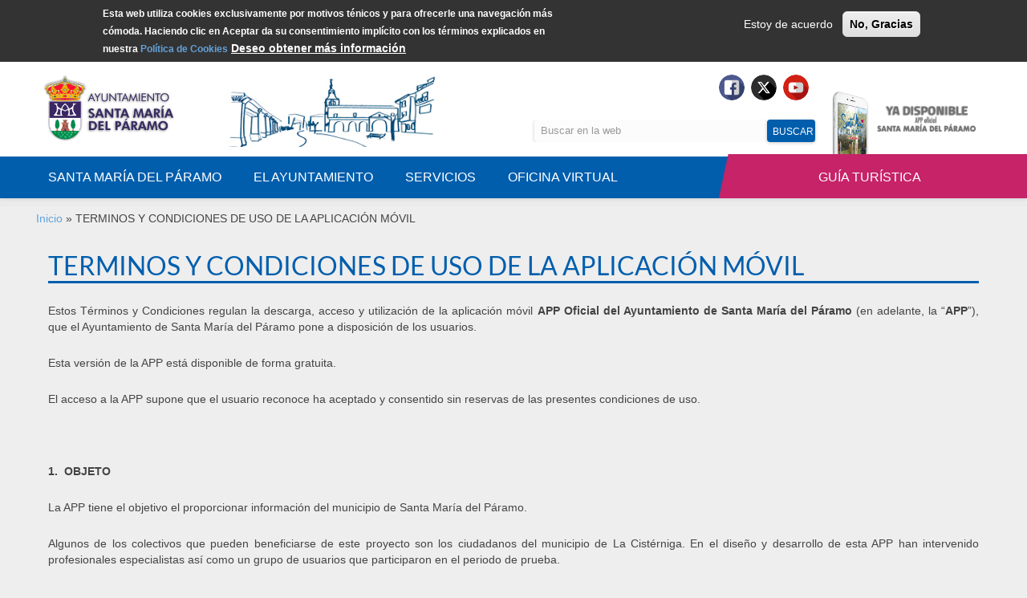

--- FILE ---
content_type: text/html; charset=utf-8
request_url: https://www.santamariadelparamo.es/es/terminos-y-condiciones-de-uso-de-la-aplicacion-movil
body_size: 16716
content:
<!DOCTYPE html>
<html lang="es" dir="ltr"
  xmlns:content="http://purl.org/rss/1.0/modules/content/"
  xmlns:dc="http://purl.org/dc/terms/"
  xmlns:foaf="http://xmlns.com/foaf/0.1/"
  xmlns:og="http://ogp.me/ns#"
  xmlns:rdfs="http://www.w3.org/2000/01/rdf-schema#"
  xmlns:sioc="http://rdfs.org/sioc/ns#"
  xmlns:sioct="http://rdfs.org/sioc/types#"
  xmlns:skos="http://www.w3.org/2004/02/skos/core#"
  xmlns:xsd="http://www.w3.org/2001/XMLSchema#">
<head profile="http://www.w3.org/1999/xhtml/vocab">
  <meta http-equiv="Content-Type" content="text/html; charset=utf-8" />
<meta name="MobileOptimized" content="width" />
<meta name="HandheldFriendly" content="true" />
<meta name="viewport" content="width=device-width, initial-scale=1" />
<link rel="shortcut icon" href="https://www.santamariadelparamo.es/sites/default/files/favicon_0.png" type="image/png" />
  <title>TERMINOS Y CONDICIONES DE USO DE LA APLICACIÓN MÓVIL | Santa María del Páramo</title>
  <style type="text/css" media="all">
@import url("https://www.santamariadelparamo.es/modules/system/system.base.css?t081uy");
@import url("https://www.santamariadelparamo.es/modules/system/system.menus.css?t081uy");
@import url("https://www.santamariadelparamo.es/modules/system/system.messages.css?t081uy");
@import url("https://www.santamariadelparamo.es/modules/system/system.theme.css?t081uy");
</style>
<style type="text/css" media="all">
@import url("https://www.santamariadelparamo.es/sites/all/modules/jquery_update/replace/ui/themes/base/minified/jquery.ui.core.min.css?t081uy");
@import url("https://www.santamariadelparamo.es/sites/all/modules/jquery_update/replace/ui/themes/base/minified/jquery.ui.theme.min.css?t081uy");
@import url("https://www.santamariadelparamo.es/sites/all/modules/jquery_update/replace/ui/themes/base/minified/jquery.ui.accordion.min.css?t081uy");
@import url("https://www.santamariadelparamo.es/sites/all/modules/jquery_update/replace/ui/themes/base/minified/jquery.ui.button.min.css?t081uy");
@import url("https://www.santamariadelparamo.es/sites/all/modules/jquery_update/replace/ui/themes/base/minified/jquery.ui.resizable.min.css?t081uy");
@import url("https://www.santamariadelparamo.es/sites/all/modules/jquery_update/replace/ui/themes/base/minified/jquery.ui.dialog.min.css?t081uy");
@import url("https://www.santamariadelparamo.es/sites/all/modules/jquery_update/replace/ui/themes/base/minified/jquery.ui.tabs.min.css?t081uy");
</style>
<style type="text/css" media="all">
@import url("https://www.santamariadelparamo.es/sites/all/modules/simplenews/simplenews.css?t081uy");
@import url("https://www.santamariadelparamo.es/sites/all/modules/calendar/css/calendar_multiday.css?t081uy");
@import url("https://www.santamariadelparamo.es/modules/comment/comment.css?t081uy");
@import url("https://www.santamariadelparamo.es/sites/all/modules/date/date_repeat_field/date_repeat_field.css?t081uy");
@import url("https://www.santamariadelparamo.es/modules/field/theme/field.css?t081uy");
@import url("https://www.santamariadelparamo.es/modules/node/node.css?t081uy");
@import url("https://www.santamariadelparamo.es/modules/poll/poll.css?t081uy");
@import url("https://www.santamariadelparamo.es/modules/search/search.css?t081uy");
@import url("https://www.santamariadelparamo.es/sites/all/modules/ubercart/uc_order/uc_order.css?t081uy");
@import url("https://www.santamariadelparamo.es/sites/all/modules/ubercart/uc_product/uc_product.css?t081uy");
@import url("https://www.santamariadelparamo.es/sites/all/modules/ubercart/uc_store/uc_store.css?t081uy");
@import url("https://www.santamariadelparamo.es/modules/user/user.css?t081uy");
@import url("https://www.santamariadelparamo.es/sites/all/modules/youtube/css/youtube.css?t081uy");
@import url("https://www.santamariadelparamo.es/sites/all/modules/views/css/views.css?t081uy");
@import url("https://www.santamariadelparamo.es/sites/all/modules/ckeditor/css/ckeditor.css?t081uy");
</style>
<style type="text/css" media="all">
@import url("https://www.santamariadelparamo.es/sites/all/modules/colorbox/styles/default/colorbox_style.css?t081uy");
@import url("https://www.santamariadelparamo.es/sites/all/modules/ctools/css/ctools.css?t081uy");
@import url("https://www.santamariadelparamo.es/sites/all/modules/lightbox2/css/lightbox.css?t081uy");
@import url("https://www.santamariadelparamo.es/sites/all/modules/jquery_ui_filter/dialog/jquery_ui_filter_dialog.css?t081uy");
@import url("https://www.santamariadelparamo.es/sites/all/modules/eu_cookie_compliance/css/eu_cookie_compliance.css?t081uy");
</style>
<style type="text/css" media="all">
<!--/*--><![CDATA[/*><!--*/
.page-node-2182 #parallax-content,.page-node-2186 #parallax-content{background-image:url(https://www.santamariadelparamo.es/sites/default/files/parallax_admin/turismo-home.jpg) !important;background-size:cover;}#parallax-content{background-image:url(https://www.santamariadelparamo.es/sites/default/files/parallax_admin/turismo.png) !important;background-size:cover;}

/*]]>*/-->
</style>
<style type="text/css" media="all">
@import url("https://www.santamariadelparamo.es/sites/default/files/honeypot/honeypot.css?t081uy");
@import url("https://www.santamariadelparamo.es/sites/all/libraries/fontawesome/css/font-awesome.css?t081uy");
</style>
<link type="text/css" rel="stylesheet" href="//maxcdn.bootstrapcdn.com/bootstrap/3.2.0/css/bootstrap.min.css" media="all" />
<style type="text/css" media="all">
@import url("https://www.santamariadelparamo.es/sites/all/libraries/superfish/css/superfish.css?t081uy");
@import url("https://www.santamariadelparamo.es/sites/all/libraries/superfish/css/superfish-smallscreen.css?t081uy");
@import url("https://www.santamariadelparamo.es/sites/all/libraries/superfish/style/simple/simple.css?t081uy");
@import url("https://www.santamariadelparamo.es/sites/default/files/ctools/css/a0cf31bd2b9574d6e6d590e1546b4932.css?t081uy");
</style>
<style type="text/css" media="all">
@import url("https://www.santamariadelparamo.es/sites/all/themes/bootstrap_business/css/style.css?t081uy");
@import url("https://www.santamariadelparamo.es/sites/default/files/color/bootstrap_business-de56ecfa/colors.css?t081uy");
@import url("https://www.santamariadelparamo.es/sites/all/themes/bootstrap_business/css/local.css?t081uy");
</style>

<!--[if (lt IE 9)]>
<link type="text/css" rel="stylesheet" href="https://www.santamariadelparamo.es/sites/all/themes/bootstrap_business/css/ie8.css?t081uy" media="all" />
<![endif]-->

    
  <!-- HTML5 element support for IE6-8 -->
  <!--[if lt IE 9]>
    <script src="//html5shiv.googlecode.com/svn/trunk/html5.js"></script>
  <![endif]-->
  <script type="text/javascript" src="https://www.santamariadelparamo.es/sites/all/modules/jquery_update/replace/jquery/1.12/jquery.min.js?v=1.12.4"></script>
<script type="text/javascript" src="https://www.santamariadelparamo.es/misc/jquery-extend-3.4.0.js?v=1.12.4"></script>
<script type="text/javascript" src="https://www.santamariadelparamo.es/misc/jquery-html-prefilter-3.5.0-backport.js?v=1.12.4"></script>
<script type="text/javascript" src="https://www.santamariadelparamo.es/misc/jquery.once.js?v=1.2"></script>
<script type="text/javascript" src="https://www.santamariadelparamo.es/misc/drupal.js?t081uy"></script>
<script type="text/javascript" src="https://www.santamariadelparamo.es/sites/all/modules/jquery_update/js/jquery_browser.js?v=0.0.1"></script>
<script type="text/javascript" src="https://www.santamariadelparamo.es/sites/all/modules/jquery_update/replace/ui/ui/minified/jquery.ui.core.min.js?v=1.10.2"></script>
<script type="text/javascript" src="https://www.santamariadelparamo.es/sites/all/modules/jquery_update/replace/ui/ui/minified/jquery.ui.widget.min.js?v=1.10.2"></script>
<script type="text/javascript" src="https://www.santamariadelparamo.es/sites/all/modules/jquery_update/replace/ui/ui/minified/jquery.ui.accordion.min.js?v=1.10.2"></script>
<script type="text/javascript" src="https://www.santamariadelparamo.es/sites/all/modules/jquery_update/replace/ui/ui/minified/jquery.ui.button.min.js?v=1.10.2"></script>
<script type="text/javascript" src="https://www.santamariadelparamo.es/sites/all/modules/jquery_update/replace/ui/ui/minified/jquery.ui.mouse.min.js?v=1.10.2"></script>
<script type="text/javascript" src="https://www.santamariadelparamo.es/sites/all/modules/jquery_update/replace/ui/ui/minified/jquery.ui.draggable.min.js?v=1.10.2"></script>
<script type="text/javascript" src="https://www.santamariadelparamo.es/sites/all/modules/jquery_update/replace/ui/ui/minified/jquery.ui.position.min.js?v=1.10.2"></script>
<script type="text/javascript" src="https://www.santamariadelparamo.es/misc/ui/jquery.ui.position-1.13.0-backport.js?v=1.10.2"></script>
<script type="text/javascript" src="https://www.santamariadelparamo.es/sites/all/modules/jquery_update/replace/ui/ui/minified/jquery.ui.resizable.min.js?v=1.10.2"></script>
<script type="text/javascript" src="https://www.santamariadelparamo.es/sites/all/modules/jquery_update/replace/ui/ui/minified/jquery.ui.dialog.min.js?v=1.10.2"></script>
<script type="text/javascript" src="https://www.santamariadelparamo.es/misc/ui/jquery.ui.dialog-1.13.0-backport.js?v=1.10.2"></script>
<script type="text/javascript" src="https://www.santamariadelparamo.es/sites/all/modules/jquery_update/replace/ui/ui/minified/jquery.ui.tabs.min.js?v=1.10.2"></script>
<script type="text/javascript" src="https://www.santamariadelparamo.es/sites/all/modules/eu_cookie_compliance/js/jquery.cookie-1.4.1.min.js?v=1.4.1"></script>
<script type="text/javascript" src="https://www.santamariadelparamo.es/sites/all/modules/jquery_update/replace/jquery.form/4/jquery.form.min.js?v=4.2.1"></script>
<script type="text/javascript" src="https://www.santamariadelparamo.es/misc/form-single-submit.js?v=7.99"></script>
<script type="text/javascript" src="https://www.santamariadelparamo.es/misc/ajax.js?v=7.99"></script>
<script type="text/javascript" src="https://www.santamariadelparamo.es/sites/all/modules/jquery_update/js/jquery_update.js?v=0.0.1"></script>
<script type="text/javascript" src="https://www.santamariadelparamo.es/sites/all/modules/jquery_ui_filter/jquery_ui_filter.js?t081uy"></script>
<script type="text/javascript" src="https://www.santamariadelparamo.es/sites/all/modules/entityreference/js/entityreference.js?t081uy"></script>
<script type="text/javascript" src="https://www.santamariadelparamo.es/sites/default/files/languages/es_bc8aLRO5lGoocK0CPY4PdsQOScq4K8ZPDOtmzQSEWng.js?t081uy"></script>
<script type="text/javascript" src="https://www.santamariadelparamo.es/sites/all/libraries/colorbox/jquery.colorbox.js?t081uy"></script>
<script type="text/javascript" src="https://www.santamariadelparamo.es/sites/all/modules/colorbox/js/colorbox.js?t081uy"></script>
<script type="text/javascript" src="https://www.santamariadelparamo.es/sites/all/modules/colorbox/styles/default/colorbox_style.js?t081uy"></script>
<script type="text/javascript" src="https://www.santamariadelparamo.es/sites/all/modules/colorbox/js/colorbox_load.js?t081uy"></script>
<script type="text/javascript" src="https://www.santamariadelparamo.es/sites/all/modules/colorbox/js/colorbox_inline.js?t081uy"></script>
<script type="text/javascript" src="https://www.santamariadelparamo.es/sites/all/modules/lightbox2/js/lightbox.js?t081uy"></script>
<script type="text/javascript" src="https://www.santamariadelparamo.es/sites/all/modules/jquery_ui_filter/accordion/jquery_ui_filter_accordion.js?t081uy"></script>
<script type="text/javascript" src="https://www.santamariadelparamo.es/sites/all/modules/jquery_ui_filter/dialog/jquery_ui_filter_dialog.js?t081uy"></script>
<script type="text/javascript" src="https://www.santamariadelparamo.es/sites/all/modules/jquery_ui_filter/tabs/jquery_ui_filter_tabs.js?t081uy"></script>
<script type="text/javascript" src="https://www.santamariadelparamo.es/sites/all/modules/google_analytics/googleanalytics.js?t081uy"></script>
<script type="text/javascript" src="https://www.santamariadelparamo.es/sites/default/files/googleanalytics/js?t081uy"></script>
<script type="text/javascript">
<!--//--><![CDATA[//><!--
window.dataLayer = window.dataLayer || [];function gtag(){dataLayer.push(arguments)};gtag("js", new Date());gtag("set", "developer_id.dMDhkMT", true);gtag("config", "UA-55388735-1", {"groups":"default","anonymize_ip":true});
//--><!]]>
</script>
<script type="text/javascript">
<!--//--><![CDATA[//><!--
var parallaxItems = [
['.page-node-2182 #parallax-content, .page-node-2186 #parallax-content', 'top-to-bottom', 'none'],
['#parallax-content', 'top-to-bottom', 'none'],
];

//--><!]]>
</script>
<script type="text/javascript" src="https://www.santamariadelparamo.es/sites/all/modules/parallax/parallax_admin/parallax_admin.js?t081uy"></script>
<script type="text/javascript" src="https://www.santamariadelparamo.es/misc/progress.js?v=7.99"></script>
<script type="text/javascript">
<!--//--><![CDATA[//><!--
jQuery(document).ready(function($) { 
		$(window).scroll(function() {
			if($(this).scrollTop() != 0) {
				$("#toTop").fadeIn();	
			} else {
				$("#toTop").fadeOut();
			}
		});
		
		$("#toTop").click(function() {
			$("body,html").animate({scrollTop:0},800);
		});	
		
		});
//--><!]]>
</script>
<script type="text/javascript" src="https://www.santamariadelparamo.es/sites/all/libraries/superfish/sfsmallscreen.js?t081uy"></script>
<script type="text/javascript" src="https://www.santamariadelparamo.es/sites/all/libraries/superfish/jquery.bgiframe.min.js?t081uy"></script>
<script type="text/javascript" src="https://www.santamariadelparamo.es/sites/all/libraries/superfish/superfish.js?t081uy"></script>
<script type="text/javascript" src="https://www.santamariadelparamo.es/sites/all/libraries/easing/jquery.easing.js?t081uy"></script>
<script type="text/javascript" src="https://www.santamariadelparamo.es/sites/all/libraries/superfish/supersubs.js?t081uy"></script>
<script type="text/javascript" src="https://www.santamariadelparamo.es/sites/all/modules/superfish/superfish.js?t081uy"></script>
<script type="text/javascript">
<!--//--><![CDATA[//><!--
jQuery.extend(Drupal.settings, {"basePath":"\/","pathPrefix":"es\/","setHasJsCookie":0,"ajaxPageState":{"theme":"bootstrap_business","theme_token":"gll44pDBra1B6hQu2p78l5EX3LXqBRBbyW-PuzfHvlU","jquery_version":"1.12","jquery_version_token":"xqTQOiGaOqbGEVAhsqWiI2NBepT9uWavBgwKK12Piqk","js":{"0":1,"sites\/all\/modules\/eu_cookie_compliance\/js\/eu_cookie_compliance.min.js":1,"sites\/all\/modules\/jquery_update\/replace\/jquery\/1.12\/jquery.min.js":1,"misc\/jquery-extend-3.4.0.js":1,"misc\/jquery-html-prefilter-3.5.0-backport.js":1,"misc\/jquery.once.js":1,"misc\/drupal.js":1,"sites\/all\/modules\/jquery_update\/js\/jquery_browser.js":1,"sites\/all\/modules\/jquery_update\/replace\/ui\/ui\/minified\/jquery.ui.core.min.js":1,"sites\/all\/modules\/jquery_update\/replace\/ui\/ui\/minified\/jquery.ui.widget.min.js":1,"sites\/all\/modules\/jquery_update\/replace\/ui\/ui\/minified\/jquery.ui.accordion.min.js":1,"sites\/all\/modules\/jquery_update\/replace\/ui\/ui\/minified\/jquery.ui.button.min.js":1,"sites\/all\/modules\/jquery_update\/replace\/ui\/ui\/minified\/jquery.ui.mouse.min.js":1,"sites\/all\/modules\/jquery_update\/replace\/ui\/ui\/minified\/jquery.ui.draggable.min.js":1,"sites\/all\/modules\/jquery_update\/replace\/ui\/ui\/minified\/jquery.ui.position.min.js":1,"misc\/ui\/jquery.ui.position-1.13.0-backport.js":1,"sites\/all\/modules\/jquery_update\/replace\/ui\/ui\/minified\/jquery.ui.resizable.min.js":1,"sites\/all\/modules\/jquery_update\/replace\/ui\/ui\/minified\/jquery.ui.dialog.min.js":1,"misc\/ui\/jquery.ui.dialog-1.13.0-backport.js":1,"sites\/all\/modules\/jquery_update\/replace\/ui\/ui\/minified\/jquery.ui.tabs.min.js":1,"sites\/all\/modules\/eu_cookie_compliance\/js\/jquery.cookie-1.4.1.min.js":1,"sites\/all\/modules\/jquery_update\/replace\/jquery.form\/4\/jquery.form.min.js":1,"misc\/form-single-submit.js":1,"misc\/ajax.js":1,"sites\/all\/modules\/jquery_update\/js\/jquery_update.js":1,"sites\/all\/modules\/jquery_ui_filter\/jquery_ui_filter.js":1,"sites\/all\/modules\/entityreference\/js\/entityreference.js":1,"public:\/\/languages\/es_bc8aLRO5lGoocK0CPY4PdsQOScq4K8ZPDOtmzQSEWng.js":1,"sites\/all\/libraries\/colorbox\/jquery.colorbox.js":1,"sites\/all\/modules\/colorbox\/js\/colorbox.js":1,"sites\/all\/modules\/colorbox\/styles\/default\/colorbox_style.js":1,"sites\/all\/modules\/colorbox\/js\/colorbox_load.js":1,"sites\/all\/modules\/colorbox\/js\/colorbox_inline.js":1,"sites\/all\/modules\/lightbox2\/js\/lightbox.js":1,"sites\/all\/modules\/jquery_ui_filter\/accordion\/jquery_ui_filter_accordion.js":1,"sites\/all\/modules\/jquery_ui_filter\/dialog\/jquery_ui_filter_dialog.js":1,"sites\/all\/modules\/jquery_ui_filter\/tabs\/jquery_ui_filter_tabs.js":1,"sites\/all\/modules\/google_analytics\/googleanalytics.js":1,"https:\/\/www.santamariadelparamo.es\/sites\/default\/files\/googleanalytics\/js?t081uy":1,"1":1,"2":1,"sites\/all\/modules\/parallax\/parallax_admin\/parallax_admin.js":1,"misc\/progress.js":1,"3":1,"sites\/all\/libraries\/superfish\/sfsmallscreen.js":1,"sites\/all\/libraries\/superfish\/jquery.bgiframe.min.js":1,"sites\/all\/libraries\/superfish\/superfish.js":1,"sites\/all\/libraries\/easing\/jquery.easing.js":1,"sites\/all\/libraries\/superfish\/supersubs.js":1,"sites\/all\/modules\/superfish\/superfish.js":1},"css":{"modules\/system\/system.base.css":1,"modules\/system\/system.menus.css":1,"modules\/system\/system.messages.css":1,"modules\/system\/system.theme.css":1,"misc\/ui\/jquery.ui.core.css":1,"misc\/ui\/jquery.ui.theme.css":1,"misc\/ui\/jquery.ui.accordion.css":1,"misc\/ui\/jquery.ui.button.css":1,"misc\/ui\/jquery.ui.resizable.css":1,"misc\/ui\/jquery.ui.dialog.css":1,"misc\/ui\/jquery.ui.tabs.css":1,"sites\/all\/modules\/simplenews\/simplenews.css":1,"sites\/all\/modules\/calendar\/css\/calendar_multiday.css":1,"modules\/comment\/comment.css":1,"sites\/all\/modules\/date\/date_repeat_field\/date_repeat_field.css":1,"modules\/field\/theme\/field.css":1,"modules\/node\/node.css":1,"modules\/poll\/poll.css":1,"modules\/search\/search.css":1,"sites\/all\/modules\/ubercart\/uc_order\/uc_order.css":1,"sites\/all\/modules\/ubercart\/uc_product\/uc_product.css":1,"sites\/all\/modules\/ubercart\/uc_store\/uc_store.css":1,"modules\/user\/user.css":1,"sites\/all\/modules\/youtube\/css\/youtube.css":1,"sites\/all\/modules\/views\/css\/views.css":1,"sites\/all\/modules\/ckeditor\/css\/ckeditor.css":1,"sites\/all\/modules\/colorbox\/styles\/default\/colorbox_style.css":1,"sites\/all\/modules\/ctools\/css\/ctools.css":1,"sites\/all\/modules\/lightbox2\/css\/lightbox.css":1,"sites\/all\/modules\/jquery_ui_filter\/dialog\/jquery_ui_filter_dialog.css":1,"sites\/all\/modules\/eu_cookie_compliance\/css\/eu_cookie_compliance.css":1,"0":1,"public:\/\/honeypot\/honeypot.css":1,"sites\/all\/libraries\/fontawesome\/css\/font-awesome.css":1,"\/\/maxcdn.bootstrapcdn.com\/bootstrap\/3.2.0\/css\/bootstrap.min.css":1,"sites\/all\/libraries\/superfish\/css\/superfish.css":1,"sites\/all\/libraries\/superfish\/css\/superfish-smallscreen.css":1,"sites\/all\/libraries\/superfish\/style\/simple\/simple.css":1,"public:\/\/ctools\/css\/a0cf31bd2b9574d6e6d590e1546b4932.css":1,"sites\/all\/themes\/bootstrap_business\/css\/style.css":1,"sites\/all\/themes\/bootstrap_business\/color\/colors.css":1,"sites\/all\/themes\/bootstrap_business\/css\/local.css":1,"sites\/all\/themes\/bootstrap_business\/css\/ie8.css":1}},"colorbox":{"opacity":"0.85","current":"{current} of {total}","previous":"\u00ab Prev","next":"Next \u00bb","close":"Close","maxWidth":"98%","maxHeight":"98%","fixed":true,"mobiledetect":true,"mobiledevicewidth":"480px","file_public_path":"\/sites\/default\/files","specificPagesDefaultValue":"admin*\nimagebrowser*\nimg_assist*\nimce*\nnode\/add\/*\nnode\/*\/edit\nprint\/*\nprintpdf\/*\nsystem\/ajax\nsystem\/ajax\/*"},"jQueryUiFilter":{"disabled":0,"accordionHeaderTag":"h3","accordionOptions":{"active":0,"animated":"slide","autoHeight":"true","clearStyle":"false","collapsible":"false","event":"click","scrollTo":0,"history":"false"},"dialogWhitelist":"","dialogOptions":{"closeOnEscape":"true","closeText":"Close","closeButton":"false","dialogClass":"","draggable":"true","height":"auto","hide":"","show":"","width":"auto","maxHeight":"false","maxWidth":"false","minHeight":"150","minWidth":"150","modal":"false","position":"center","resizable":"true","stack":"true","title":"","dialogFeatures":{"form-onsubmit_close":1,"page-logo":0,"page-site_name":0,"page-site_slogan":0,"page-mission":0,"page-main_menu":0,"page-secondary_menu":0,"page-title":1,"page-title_prefix":0,"page-title_suffix":0,"page-tabs":1,"page-breadcrumb":0,"page-action_links":0,"page-feed_icons":0,"page-footer_message":0,"page-regions":0}},"tabsOptions":{"collapsible":"false","event":"click","fx":0,"paging":{"back":"\u0026laquo; Previous","next":"Next \u0026raquo;"},"selected":"","scrollTo":0,"history":"false"},"tabsHeaderTag":"h3"},"lightbox2":{"rtl":"0","file_path":"\/(\\w\\w\/)public:\/","default_image":"\/sites\/all\/modules\/lightbox2\/images\/brokenimage.jpg","border_size":10,"font_color":"000","box_color":"fff","top_position":"","overlay_opacity":"0.8","overlay_color":"000","disable_close_click":true,"resize_sequence":0,"resize_speed":400,"fade_in_speed":400,"slide_down_speed":600,"use_alt_layout":false,"disable_resize":false,"disable_zoom":false,"force_show_nav":false,"show_caption":true,"loop_items":false,"node_link_text":"View Image Details","node_link_target":false,"image_count":"Image !current of !total","video_count":"Video !current of !total","page_count":"Page !current of !total","lite_press_x_close":"press \u003Ca href=\u0022#\u0022 onclick=\u0022hideLightbox(); return FALSE;\u0022\u003E\u003Ckbd\u003Ex\u003C\/kbd\u003E\u003C\/a\u003E to close","download_link_text":"","enable_login":false,"enable_contact":false,"keys_close":"c x 27","keys_previous":"p 37","keys_next":"n 39","keys_zoom":"z","keys_play_pause":"32","display_image_size":"original","image_node_sizes":"()","trigger_lightbox_classes":"","trigger_lightbox_group_classes":"","trigger_slideshow_classes":"","trigger_lightframe_classes":"","trigger_lightframe_group_classes":"","custom_class_handler":0,"custom_trigger_classes":"","disable_for_gallery_lists":true,"disable_for_acidfree_gallery_lists":true,"enable_acidfree_videos":true,"slideshow_interval":5000,"slideshow_automatic_start":true,"slideshow_automatic_exit":true,"show_play_pause":true,"pause_on_next_click":false,"pause_on_previous_click":true,"loop_slides":false,"iframe_width":600,"iframe_height":400,"iframe_border":1,"enable_video":false,"useragent":"Mozilla\/5.0 (Macintosh; Intel Mac OS X 10_15_7) AppleWebKit\/537.36 (KHTML, like Gecko) Chrome\/131.0.0.0 Safari\/537.36; ClaudeBot\/1.0; +claudebot@anthropic.com)"},"eu_cookie_compliance":{"cookie_policy_version":"1.0.0","popup_enabled":1,"popup_agreed_enabled":0,"popup_hide_agreed":0,"popup_clicking_confirmation":false,"popup_scrolling_confirmation":false,"popup_html_info":"\u003Cdiv class=\u0022eu-cookie-compliance-banner eu-cookie-compliance-banner-info eu-cookie-compliance-banner--opt-in\u0022\u003E\n  \u003Cdiv class=\u0022popup-content info\u0022\u003E\n        \u003Cdiv id=\u0022popup-text\u0022\u003E\n      \u003Cp\u003EEsta web utiliza cookies exclusivamente\u00a0por motivos t\u00e9nicos y para ofrecerle una navegaci\u00f3n m\u00e1s c\u00f3moda.\u00a0Haciendo clic en Aceptar da su consentimiento impl\u00edcito\u00a0con los t\u00e9rminos explicados en nuestra\u00a0\u003Ca href=\u0022http:\/\/www.santamariadelparamo.es\/es\/politica-de-cookies\u0022\u003EPol\u00edtica de Cookies\u003C\/a\u003E\u003C\/p\u003E\n              \u003Cbutton type=\u0022button\u0022 class=\u0022find-more-button eu-cookie-compliance-more-button\u0022\u003EDeseo obtener m\u00e1s informaci\u00f3n\u003C\/button\u003E\n          \u003C\/div\u003E\n    \n    \u003Cdiv id=\u0022popup-buttons\u0022 class=\u0022\u0022\u003E\n            \u003Cbutton type=\u0022button\u0022 class=\u0022agree-button eu-cookie-compliance-secondary-button\u0022\u003EEstoy de acuerdo\u003C\/button\u003E\n              \u003Cbutton type=\u0022button\u0022 class=\u0022decline-button eu-cookie-compliance-default-button\u0022 \u003ENo, Gracias\u003C\/button\u003E\n          \u003C\/div\u003E\n  \u003C\/div\u003E\n\u003C\/div\u003E","use_mobile_message":false,"mobile_popup_html_info":"\u003Cdiv class=\u0022eu-cookie-compliance-banner eu-cookie-compliance-banner-info eu-cookie-compliance-banner--opt-in\u0022\u003E\n  \u003Cdiv class=\u0022popup-content info\u0022\u003E\n        \u003Cdiv id=\u0022popup-text\u0022\u003E\n                    \u003Cbutton type=\u0022button\u0022 class=\u0022find-more-button eu-cookie-compliance-more-button\u0022\u003EDeseo obtener m\u00e1s informaci\u00f3n\u003C\/button\u003E\n          \u003C\/div\u003E\n    \n    \u003Cdiv id=\u0022popup-buttons\u0022 class=\u0022\u0022\u003E\n            \u003Cbutton type=\u0022button\u0022 class=\u0022agree-button eu-cookie-compliance-secondary-button\u0022\u003EEstoy de acuerdo\u003C\/button\u003E\n              \u003Cbutton type=\u0022button\u0022 class=\u0022decline-button eu-cookie-compliance-default-button\u0022 \u003ENo, Gracias\u003C\/button\u003E\n          \u003C\/div\u003E\n  \u003C\/div\u003E\n\u003C\/div\u003E\n","mobile_breakpoint":"768","popup_html_agreed":"\u003Cdiv\u003E\n  \u003Cdiv class=\u0022popup-content agreed\u0022\u003E\n    \u003Cdiv id=\u0022popup-text\u0022\u003E\n      \u003Cp\u003EGracias por aceptarAhora puede ocultar este mensaje\u003C\/p\u003E\n    \u003C\/div\u003E\n    \u003Cdiv id=\u0022popup-buttons\u0022\u003E\n      \u003Cbutton type=\u0022button\u0022 class=\u0022hide-popup-button eu-cookie-compliance-hide-button\u0022\u003EOcultar\u003C\/button\u003E\n              \u003Cbutton type=\u0022button\u0022 class=\u0022find-more-button eu-cookie-compliance-more-button-thank-you\u0022 \u003EM\u00e1s informaci\u00f3n\u003C\/button\u003E\n          \u003C\/div\u003E\n  \u003C\/div\u003E\n\u003C\/div\u003E","popup_use_bare_css":false,"popup_height":"auto","popup_width":"100%","popup_delay":1000,"popup_link":"\/es\/politica-de-cookies","popup_link_new_window":1,"popup_position":true,"fixed_top_position":false,"popup_language":"es","store_consent":false,"better_support_for_screen_readers":0,"reload_page":0,"domain":"","domain_all_sites":0,"popup_eu_only_js":0,"cookie_lifetime":"100","cookie_session":false,"disagree_do_not_show_popup":0,"method":"opt_in","allowed_cookies":"","withdraw_markup":"\u003Cbutton type=\u0022button\u0022 class=\u0022eu-cookie-withdraw-tab\u0022\u003EPrivacy settings\u003C\/button\u003E\n\u003Cdiv class=\u0022eu-cookie-withdraw-banner\u0022\u003E\n  \u003Cdiv class=\u0022popup-content info\u0022\u003E\n    \u003Cdiv id=\u0022popup-text\u0022\u003E\n      \u003Ch2\u003EWe use cookies on this site to enhance your user experience\u003C\/h2\u003E\n\u003Cp\u003EYou have given your consent for us to set cookies.\u003C\/p\u003E\n    \u003C\/div\u003E\n    \u003Cdiv id=\u0022popup-buttons\u0022\u003E\n      \u003Cbutton type=\u0022button\u0022 class=\u0022eu-cookie-withdraw-button\u0022\u003EWithdraw consent\u003C\/button\u003E\n    \u003C\/div\u003E\n  \u003C\/div\u003E\n\u003C\/div\u003E\n","withdraw_enabled":false,"withdraw_button_on_info_popup":0,"cookie_categories":[],"cookie_categories_details":[],"enable_save_preferences_button":1,"cookie_name":"","cookie_value_disagreed":"0","cookie_value_agreed_show_thank_you":"1","cookie_value_agreed":"2","containing_element":"body","automatic_cookies_removal":"","close_button_action":"close_banner"},"googleanalytics":{"account":["UA-55388735-1"],"trackOutbound":1,"trackMailto":1,"trackDownload":1,"trackDownloadExtensions":"7z|aac|arc|arj|asf|asx|avi|bin|csv|doc(x|m)?|dot(x|m)?|exe|flv|gif|gz|gzip|hqx|jar|jpe?g|js|mp(2|3|4|e?g)|mov(ie)?|msi|msp|pdf|phps|png|ppt(x|m)?|pot(x|m)?|pps(x|m)?|ppam|sld(x|m)?|thmx|qtm?|ra(m|r)?|sea|sit|tar|tgz|torrent|txt|wav|wma|wmv|wpd|xls(x|m|b)?|xlt(x|m)|xlam|xml|z|zip","trackColorbox":1},"urlIsAjaxTrusted":{"\/es\/terminos-y-condiciones-de-uso-de-la-aplicacion-movil":true,"\/es\/system\/ajax":true,"\/es\/node\/12018":true},"superfish":{"1":{"id":"1","sf":{"animation":{"opacity":"show","height":["show","easeInQuart"]},"speed":"fast","autoArrows":false,"dropShadows":false,"disableHI":true},"plugins":{"smallscreen":{"mode":"window_width","breakpointUnit":"px","expandText":"Desplegar","collapseText":"Plegar","title":"Main menu"},"bgiframe":true,"supersubs":true}}},"ajax":{"edit-newsletter-submit":{"callback":"newsletter_subscribe_form_submit","wrapper":"newsletter-error","effect":"fade","progress":{"type":"throbber","message":null},"event":"click","url":"\/es\/system\/ajax","submit":{"_triggering_element_name":"op","_triggering_element_value":"Recibir Novedades"}}}});
//--><!]]>
</script>
</head>
<body class="html not-front not-logged-in no-sidebars page-node page-node- page-node-10792 node-type-page i18n-es" >
  <div id="skip-link">
    <a href="#main-content" class="element-invisible element-focusable">Pasar al contenido principal</a>
  </div>
    <div id="toTop"><span class="glyphicon glyphicon-chevron-up"></span></div>




<!-- #hader-top -->
    <div id="header-top" class="clearfix">
		<div class="container">
			<div class="row">
				                                            <a id="logo" class="col-md-4 col-sm-4 col-xs-12" href="/es" title="Inicio" rel="home"> <img src="https://www.santamariadelparamo.es/sites/default/files/escudo.png" alt="Inicio" /> </a>
                                    
                                
                                                    <div class="col-md-8 col-sm-8 col-xs-12 pull-right">  <div class="region region-header-top">
    <div id="block-block-23" class="block block-block redes-sociales col-xs-2 clearfix">

    
  <div class="content">
    
<a href="https://www.facebook.com/santamariadelparamo.es" target="_blank"><img alt="Facebook" src="https://www.santamariadelparamo.es/sites/default/files/medium_facebook.png"  /></a>

<a href="https://twitter.com/aytosmparamo" target="_blank"><img alt="Twitter" src="https://www.santamariadelparamo.es/sites/default/files/medium_x.png" /></a>

<a href="https://www.youtube.com/user/AytoSMParamo" target="_blank"><img alt="Vimeo" src="https://www.santamariadelparamo.es/sites/default/files/medium_youtube.png" /></a>  </div>
</div>
<div id="block-block-22" class="block block-block tiempo col-xs-2 clearfix">

    
  <div class="content">
    <!-- www.tutiempo.net - Ancho:136px - Alto:36px -->
<div id="TT_FiBwbxtBtIAaEQxAKfqjjDjzzWnATAdlbY1Y1ZiIKkz"></div>
<script type="text/javascript" src="https://www.tutiempo.net/s-widget/l_FiBwbxtBtIAaEQxAKfqjjDjzzWnATAdlbY1Y1ZiIKkz"></script>  </div>
</div>
<div id="block-search-form" class="block block-search form-search pull-right col-xs-12 clearfix">

    
  <div class="content">
    <form action="/es/terminos-y-condiciones-de-uso-de-la-aplicacion-movil" method="post" id="search-block-form" accept-charset="UTF-8"><div><div class="container-inline">
      <h2 class="element-invisible">Formulario de búsqueda</h2>
    <div class="form-item form-type-textfield form-item-search-block-form">
 <input onblur="if (this.value == &#039;&#039;) {this.value = &#039;Buscar en la web&#039;;}" onfocus="if (this.value == &#039;Buscar en la web&#039;) {this.value = &#039;&#039;;}" type="text" id="edit-search-block-form--2" name="search_block_form" value="Buscar en la web" size="15" maxlength="128" class="form-text" />
</div>
<div class="form-actions form-wrapper" id="edit-actions"><input value="" type="submit" id="edit-submit" name="op" class="form-submit" /></div><input type="hidden" name="form_build_id" value="form-CQKat1bPgoK4hP3JWTYxcShdIpvw-kRjXARoNKWLWVY" />
<input type="hidden" name="form_id" value="search_block_form" />
</div>
</div></form>  </div>
</div>
<div id="block-block-1" class="block block-block app-home-slider clearfix">

    
  <div class="content">
    <div class="widget HTML">
<div class="widget-content">
<a title="Ir al Play Store" class="playstore" href="https://play.google.com/store/apps/details?id=com.santaparamo"_blank"></a>&nbsp;
<a title="Ir al Apple Store" class="appstore" href="https://apps.apple.com/es/app/santa-mar%C3%ADa-del-páramo/id1517576075" target="_blank"></a>
</div>
</div>  </div>
</div>
  </div>
</div>
                       
			</div>
		</div>
    </div> 
<!-- EOF: #header-top -->

<!-- header -->
<header id="header" role="banner" class="clearfix">
    <div class="container">

        <!-- #header-inside -->
        <div id="header-inside" class="clearfix">
            <div>
                         				
				                
            </div>
        </div>
        <!-- EOF: #header-inside -->

    </div>
</header>
<!-- EOF: #header --> 

<!-- #main-navigation --> 
<div id="main-navigation" class="clearfix">
    <div class="container">

        <!-- #main-navigation-inside -->
        <div id="main-navigation-inside" class="clearfix">
                <div>
                    <nav role="navigation">
                                                  <div class="region region-navigation">
    <div id="block-superfish-1" class="block block-superfish menu-ayuntamiento clearfix">

    
  <div class="content">
    <ul  id="superfish-1" class="menu sf-menu sf-main-menu sf-horizontal sf-style-simple sf-total-items-5 sf-parent-items-4 sf-single-items-1"><li id="menu-4746-1" class="first odd sf-item-1 sf-depth-1 sf-total-children-2 sf-parent-children-2 sf-single-children-0 menuparent"><span class="sf-depth-1 menuparent nolink" tabindex="0">SANTA MARÍA DEL PÁRAMO</span><ul class="sf-megamenu"><li class="sf-megamenu-wrapper first odd sf-item-1 sf-depth-1 sf-total-children-2 sf-parent-children-2 sf-single-children-0 menuparent"><ol><li id="menu-4744-1" class="first odd sf-item-1 sf-depth-2 sf-total-children-9 sf-parent-children-1 sf-single-children-8 sf-megamenu-column menuparent"><div class="sf-megamenu-column"><span class="sf-depth-2 menuparent nolink" tabindex="0">ACTUALIDAD</span><ol><li id="menu-1456-1" class="first odd sf-item-1 sf-depth-3 sf-no-children"><a href="/es/actualidad/noticias" class="sf-depth-3">Noticias</a></li><li id="menu-1455-1" class="middle even sf-item-2 sf-depth-3 sf-no-children"><a href="/es/actualidad/agenda" class="sf-depth-3">Agenda</a></li><li id="menu-4753-1" class="middle odd sf-item-3 sf-depth-3 sf-no-children"><a href="/es/actualidad/avisos" class="sf-depth-3">Avisos</a></li><li id="menu-4784-1" class="middle even sf-item-4 sf-depth-3 sf-no-children"><a href="/es/actualidad/app-movil" class="sf-depth-3">APP Móvil</a></li><li id="menu-4757-1" class="middle odd sf-item-5 sf-depth-3"><a href="/es/actualidad/actividades" class="sf-depth-3">Actividades Municipales</a></li><li id="menu-4759-1" class="middle even sf-item-6 sf-depth-3 sf-no-children"><a href="/es/actualidad/mapas" class="sf-depth-3">Localizador de lugares</a></li><li id="menu-5581-1" class="middle odd sf-item-7 sf-depth-3 sf-no-children"><a href="/es/cursos-y-formacion" class="sf-depth-3">Cursos y Formación</a></li><li id="menu-5000-1" class="middle even sf-item-8 sf-depth-3 sf-no-children"><a href="/es/actualidad/directorio" class="sf-depth-3">Directorio y Teléfonos</a></li><li id="menu-5192-1" class="last odd sf-item-9 sf-depth-3 sf-no-children"><a href="/es/actualidad/noticias/plan-cer-municipal-de-gestion-etica-de-colonias-de-gatos-libres-o-ferales" class="sf-depth-3">Plan CER (Gatos)</a></li></ol></div></li><li id="menu-4751-1" class="last even sf-item-2 sf-depth-2 sf-total-children-9 sf-parent-children-0 sf-single-children-9 sf-megamenu-column menuparent"><div class="sf-megamenu-column"><span class="sf-depth-2 menuparent nolink" tabindex="0">INTERÉS</span><ol><li id="menu-4852-1" class="first odd sf-item-1 sf-depth-3 sf-no-children"><a href="/es/interes/farmacias" class="sf-depth-3">Farmacias</a></li><li id="menu-4764-1" class="middle even sf-item-2 sf-depth-3 sf-no-children"><a href="/es/interes/farmacias-de-guardia" class="sf-depth-3">Farmacias de Guardia</a></li><li id="menu-4825-1" class="middle odd sf-item-3 sf-depth-3 sf-no-children"><a href="/es/interes/guia-comercial-y-de-empresas" class="sf-depth-3">Guía Comercial y de Empresas</a></li><li id="menu-4760-1" class="middle even sf-item-4 sf-depth-3 sf-no-children"><a href="/es/interes/asociaciones" class="sf-depth-3">Asociaciones</a></li><li id="menu-4826-1" class="middle odd sf-item-5 sf-depth-3 sf-no-children"><a href="/es/interes/clubes" class="sf-depth-3">Clubes</a></li><li id="menu-4765-1" class="middle even sf-item-6 sf-depth-3 sf-no-children"><a href="/es/interes/mercado-dominical" class="sf-depth-3">Mercado Dominical</a></li><li id="menu-5133-1" class="middle odd sf-item-7 sf-depth-3 sf-no-children"><a href="/es/interes/bus" class="sf-depth-3">Bus</a></li><li id="menu-5001-1" class="middle even sf-item-8 sf-depth-3 sf-no-children"><a href="/es/interes/ofertas-de-empleo" class="sf-depth-3">Ofertas de Empleo</a></li><li id="menu-4884-1" class="last odd sf-item-9 sf-depth-3 sf-no-children"><a href="/es/interes/mascotas" class="sf-depth-3">Mascotas</a></li></ol></div></li></ol></li></ul></li><li id="menu-4747-1" class="middle even sf-item-2 sf-depth-1 sf-total-children-2 sf-parent-children-2 sf-single-children-0 menuparent"><span class="sf-depth-1 menuparent nolink" tabindex="0">EL AYUNTAMIENTO</span><ul class="sf-megamenu"><li class="sf-megamenu-wrapper middle even sf-item-2 sf-depth-1 sf-total-children-2 sf-parent-children-2 sf-single-children-0 menuparent"><ol><li id="menu-4752-1" class="first odd sf-item-1 sf-depth-2 sf-total-children-12 sf-parent-children-5 sf-single-children-7 sf-megamenu-column menuparent"><div class="sf-megamenu-column"><span class="sf-depth-2 menuparent nolink" tabindex="0">AYUNTAMIENTO</span><ol><li id="menu-4761-1" class="first odd sf-item-1 sf-depth-3 sf-no-children"><a href="/es/ayuntamiento/saluda-alcaldesa" class="sf-depth-3">Saluda de la Alcaldesa</a></li><li id="menu-4786-1" class="middle even sf-item-2 sf-depth-3 sf-no-children"><a href="/es/ayuntamiento/corporacion-municipal" class="sf-depth-3">Corporación Municipal</a></li><li id="menu-4839-1" class="middle odd sf-item-3 sf-depth-3"><a href="/es/ayuntamiento/grupos-politicos-municipales/union-del-pueblo-leones-upl" class="sf-depth-3">Grupos Políticos Municipales</a></li><li id="menu-4898-1" class="middle even sf-item-4 sf-depth-3 sf-no-children"><a href="/es/ayuntamiento/equipo-de-gobierno" class="sf-depth-3">Equipo de Gobierno</a></li><li id="menu-4901-1" class="middle odd sf-item-5 sf-depth-3"><a href="/es/ayuntamiento/junta-de-gobierno-local" class="sf-depth-3">Junta de Gobierno Local</a></li><li id="menu-4859-1" class="middle even sf-item-6 sf-depth-3"><a href="/es/ayuntamiento/comisiones-informativas" class="sf-depth-3">Comisiones Informativas</a></li><li id="menu-4789-1" class="middle odd sf-item-7 sf-depth-3"><a href="/es/ayuntamiento/canal-plenos/convocatorias" class="sf-depth-3">Plenos Municipales</a></li><li id="menu-4881-1" class="middle even sf-item-8 sf-depth-3"><a href="/es/ayuntamiento/instalaciones" class="sf-depth-3">Instalaciones y Servicios</a></li><li id="menu-4791-1" class="middle odd sf-item-9 sf-depth-3 sf-no-children"><a href="/es/ayuntamiento/bandos-municipales" class="sf-depth-3">Bandos Municipales</a></li><li id="menu-4792-1" class="middle even sf-item-10 sf-depth-3 sf-no-children"><a href="/es/ayuntamiento/ordenanzas-municipales" class="sf-depth-3">Ordenanzas Municipales</a></li><li id="menu-4894-1" class="middle odd sf-item-11 sf-depth-3 sf-no-children"><a href="/es/ayuntamiento/empresa-mixta-leon-termal-sport-sl" class="sf-depth-3">León Termal Sport</a></li><li id="menu-4893-1" class="last even sf-item-12 sf-depth-3 sf-no-children"><a href="/es/ayuntamiento/organizacion-administrativa" class="sf-depth-3">Organ. Administrativa</a></li></ol></div></li><li id="menu-1329-1" class="last even sf-item-2 sf-depth-2 sf-total-children-11 sf-parent-children-0 sf-single-children-11 sf-megamenu-column menuparent"><div class="sf-megamenu-column"><span class="doble-columna sf-depth-2 menuparent nolink" tabindex="0">ÁREAS</span><ol><li id="menu-2078-1" class="first odd sf-item-1 sf-depth-3 sf-no-children"><a href="https://www.santamariadelparamo.es/areas-municipales?area=cultura" class="sf-depth-3">Cultura</a></li><li id="menu-2066-1" class="middle even sf-item-2 sf-depth-3 sf-no-children"><a href="https://www.santamariadelparamo.es/areas-municipales?area=deportes" class="sf-depth-3">Deportes</a></li><li id="menu-3097-1" class="middle odd sf-item-3 sf-depth-3 sf-no-children"><a href="https://www.santamariadelparamo.es/areas-municipales?area=economia-y-hacienda" class="sf-depth-3">Economía y Hacienda</a></li><li id="menu-2086-1" class="middle even sf-item-4 sf-depth-3 sf-no-children"><a href="https://www.santamariadelparamo.es/areas-municipales?area=educacion" class="sf-depth-3">Educación</a></li><li id="menu-3055-1" class="middle odd sf-item-5 sf-depth-3 sf-no-children"><a href="https://www.santamariadelparamo.es/areas-municipales?area=juventud" class="sf-depth-3">Juventud</a></li><li id="menu-5129-1" class="middle even sf-item-6 sf-depth-3 sf-no-children"><a href="https://www.santamariadelparamo.es/areas-municipales?area=medio-ambiente" class="sf-depth-3">Medio Ambiente</a></li><li id="menu-2080-1" class="middle odd sf-item-7 sf-depth-3 sf-no-children"><a href="https://www.santamariadelparamo.es/areas-municipales?area=nuevas-tecnologias" class="sf-depth-3">Nuevas Tecnologías</a></li><li id="menu-5191-1" class="middle even sf-item-8 sf-depth-3 sf-no-children"><a href="https://www.santamariadelparamo.es/areas-municipales?area=sanidad" class="sf-depth-3">Sanidad</a></li><li id="menu-5130-1" class="middle odd sf-item-9 sf-depth-3 sf-no-children"><a href="https://www.santamariadelparamo.es/areas-municipales?area=servicios-sociales" class="sf-depth-3">Servicios Sociales</a></li><li id="menu-5128-1" class="middle even sf-item-10 sf-depth-3 sf-no-children"><a href="/es/turismo" class="sf-depth-3">Turismo</a></li><li id="menu-2079-1" class="last odd sf-item-11 sf-depth-3 sf-no-children"><a href="https://www.santamariadelparamo.es/areas-municipales?area=urbanismo" class="sf-depth-3">Urbanismo</a></li></ol></div></li></ol></li></ul></li><li id="menu-4748-1" class="middle odd sf-item-3 sf-depth-1 sf-total-children-3 sf-parent-children-3 sf-single-children-0 menuparent"><span class="sf-depth-1 menuparent nolink" tabindex="0">SERVICIOS</span><ul class="sf-megamenu"><li class="sf-megamenu-wrapper middle odd sf-item-3 sf-depth-1 sf-total-children-3 sf-parent-children-3 sf-single-children-0 menuparent"><ol><li id="menu-4847-1" class="first odd sf-item-1 sf-depth-2 sf-total-children-8 sf-parent-children-0 sf-single-children-8 sf-megamenu-column menuparent"><div class="sf-megamenu-column"><span class="sf-depth-2 menuparent nolink" tabindex="0">CITA PREVIA</span><ol><li id="menu-4890-1" class="first odd sf-item-1 sf-depth-3 sf-no-children"><a href="https://sede.sepe.gob.es/citaprevia/solicitudCitaPrevia.do" target="_blank" class="sf-depth-3">Cita Empleo (SEPE)</a></li><li id="menu-4887-1" class="middle even sf-item-2 sf-depth-3 sf-no-children"><a href="https://www.saludcastillayleon.es/es/citaprevia" target="_blank" class="sf-depth-3">Cita Médica (SACyL)</a></li><li id="menu-4891-1" class="middle odd sf-item-3 sf-depth-3 sf-no-children"><a href="https://www.citapreviadnie.es/citaPreviaDniExp/Inicio.action" target="_blank" class="sf-depth-3">DNI o Pasaporte</a></li><li id="menu-4889-1" class="middle even sf-item-4 sf-depth-3 sf-no-children"><a href="https://www.agenciatributaria.gob.es/AEAT.sede/procedimientoini/GC29.shtml" target="_blank" class="sf-depth-3">Hacienda</a></li><li id="menu-4892-1" class="middle odd sf-item-5 sf-depth-3 sf-no-children"><a href="https://www.itevelesa.com/es/" target="_blank" class="sf-depth-3">ITV (Itevelesa)</a></li><li id="menu-4888-1" class="middle even sf-item-6 sf-depth-3 sf-no-children"><a href="https://sede.seg-social.gob.es/wps/portal/sede/sede/Ciudadanos/cita%2520previa%2520para%2520pensiones%2520y%2520otras%2520prestaciones/!ut/p/z1/jZBRS8MwFIX_Sn3oo723q5TWtyIy1BWUUVbzItlI28CWhOS6Mn-9d92baGcgueTmnOQ7AQEtCCOPupekrZF73r-L_CNL87u0xHS1xKdHrJr6pSm" target="_blank" class="sf-depth-3">Seguridad Social</a></li><li id="menu-5193-1" class="middle odd sf-item-7 sf-depth-3 sf-no-children"><a href="https://santamariadelparamo.sedelectronica.es/citaprevia.0" target="_blank" class="sf-depth-3">Cita Previa Ayuntamiento</a></li><li id="menu-5194-1" class="last even sf-item-8 sf-depth-3 sf-no-children"><a href="https://contrataciondelestado.es/wps/portal/!ut/p/b0/DYsxCoAwDACflMlFcFBncaxmixpLsE1LqL7fbHdwBwgboNInkZoUpeS-X8w1iT59ZbslzUWbUSNtDAEQ8D3kpNPz1SKpsy8msQsTFl4GqDmPP_-UPAo!/" target="_blank" class="sf-depth-3">Oficina Virtual</a></li></ol></div></li><li id="menu-4844-1" class="middle even sf-item-2 sf-depth-2 sf-total-children-9 sf-parent-children-0 sf-single-children-9 sf-megamenu-column menuparent"><div class="sf-megamenu-column"><span class="sf-depth-2 menuparent nolink" tabindex="0">OTROS SERVICIOS </span><ol><li id="menu-4802-1" class="first odd sf-item-1 sf-depth-3 sf-no-children"><a href="/es/servicios/aerodromo-el-busto" class="sf-depth-3">Aeródromo “El Busto”</a></li><li id="menu-4795-1" class="middle even sf-item-2 sf-depth-3 sf-no-children"><a href="/es/servicios/ceas-centro-de-accion-social" class="sf-depth-3">CEAS (Centro de Acción Social)</a></li><li id="menu-4801-1" class="middle odd sf-item-3 sf-depth-3 sf-no-children"><a href="/es/servicios/ceip-benito-leon" class="sf-depth-3">CEIP “Benito León”</a></li><li id="menu-4796-1" class="middle even sf-item-4 sf-depth-3 sf-no-children"><a href="/es/servicios/centro-de-salud" class="sf-depth-3">Centro de Salud</a></li><li id="menu-4797-1" class="middle odd sf-item-5 sf-depth-3 sf-no-children"><a href="/es/servicios/cine-parames" class="sf-depth-3">Cine Paramés</a></li><li id="menu-4799-1" class="middle even sf-item-6 sf-depth-3 sf-no-children"><a href="/es/servicios/comunidad-de-regantes" class="sf-depth-3">Comunidad de Regantes</a></li><li id="menu-4805-1" class="middle odd sf-item-7 sf-depth-3 sf-no-children"><a href="/es/servicios/educacion-de-adultos-y-aula-mentor" class="sf-depth-3">Ed. Adultos - Aula Mentor</a></li><li id="menu-4807-1" class="middle even sf-item-8 sf-depth-3 sf-no-children"><a href="/es/servicios/extension-agraria" class="sf-depth-3">Extensión Agraria</a></li><li id="menu-4808-1" class="last odd sf-item-9 sf-depth-3 sf-no-children"><a href="/es/servicios/grupo-de-accion-local-poeda" class="sf-depth-3">G. Acción Local POEDA</a></li></ol></div></li><li id="menu-4846-1" class="last odd sf-item-3 sf-depth-2 sf-total-children-10 sf-parent-children-0 sf-single-children-10 sf-megamenu-column menuparent"><div class="sf-megamenu-column"><span class="sf-depth-2 menuparent nolink" tabindex="0">OTROS SERVICIOS</span><ol><li id="menu-4809-1" class="first odd sf-item-1 sf-depth-3 sf-no-children"><a href="/es/servicios/guardia-civil" class="sf-depth-3">Guardia Civil</a></li><li id="menu-4810-1" class="middle even sf-item-2 sf-depth-3 sf-no-children"><a href="/es/servicios/ies-valles-del-luna" class="sf-depth-3">IES “Valles del Luna”</a></li><li id="menu-4811-1" class="middle odd sf-item-3 sf-depth-3 sf-no-children"><a href="/es/servicios/junta-agropecuaria-local" class="sf-depth-3">Junta Agropecuaria Local</a></li><li id="menu-4812-1" class="middle even sf-item-4 sf-depth-3 sf-no-children"><a href="/es/servicios/juzgado-de-paz" class="sf-depth-3">Juzgado de Paz</a></li><li id="menu-4813-1" class="middle odd sf-item-5 sf-depth-3 sf-no-children"><a href="/es/servicios/mancomunidad-de-municipios-el-paramo" class="sf-depth-3">Mancomunidad Páramo</a></li><li id="menu-4814-1" class="middle even sf-item-6 sf-depth-3 sf-no-children"><a href="/es/servicios/oficina-de-correos" class="sf-depth-3">Oficina de Correos</a></li><li id="menu-4815-1" class="middle odd sf-item-7 sf-depth-3 sf-no-children"><a href="/es/servicios/parroquia-na-sa-de-la-asuncion" class="sf-depth-3">Parroquia</a></li><li id="menu-4806-1" class="middle even sf-item-8 sf-depth-3 sf-no-children"><a href="/es/servicios/prevision-metereologica" class="sf-depth-3">Previsión Metereológica</a></li><li id="menu-5132-1" class="middle odd sf-item-9 sf-depth-3 sf-no-children"><a href="/es/instalaciones/punto-de-informacion-catastral" class="sf-depth-3">Punto de Inf. Catastral</a></li><li id="menu-4816-1" class="last even sf-item-10 sf-depth-3 sf-no-children"><a href="/es/servicios/red-de-innovacion-rural" class="sf-depth-3">Red de Innovación Rural</a></li></ol></div></li></ol></li></ul></li><li id="menu-4749-1" class="middle even sf-item-4 sf-depth-1 sf-total-children-2 sf-parent-children-2 sf-single-children-0 menuparent"><span class="sf-depth-1 menuparent nolink" tabindex="0">OFICINA VIRTUAL</span><ul class="sf-megamenu"><li class="sf-megamenu-wrapper middle even sf-item-4 sf-depth-1 sf-total-children-2 sf-parent-children-2 sf-single-children-0 menuparent"><ol><li id="menu-4783-1" class="first odd sf-item-1 sf-depth-2 sf-total-children-4 sf-parent-children-0 sf-single-children-4 sf-megamenu-column menuparent"><div class="sf-megamenu-column"><span class="sf-depth-2 menuparent nolink" tabindex="0">FORMULARIOS</span><ol><li id="menu-4995-1" class="first odd sf-item-1 sf-depth-3 sf-no-children"><a href="/es/formularios/tramites-generales" class="sf-depth-3">Trámites Generales</a></li><li id="menu-4873-1" class="middle even sf-item-2 sf-depth-3 sf-no-children"><a href="/es/formularios/ayudas-municipales" class="sf-depth-3">Ayudas Municipales</a></li><li id="menu-4798-1" class="middle odd sf-item-3 sf-depth-3 sf-no-children"><a href="https://stamariadelparamo-publicform.incidenciasurbanas.com" target="_blank" class="sf-depth-3">Incidencias urbanas</a></li><li id="menu-1883-1" class="last even sf-item-4 sf-depth-3 sf-no-children"><a href="/es/formularios/buzon-de-sugerencias" class="sf-depth-3">Buzón de Sugerencias</a></li></ol></div></li><li id="menu-4776-1" class="last even sf-item-2 sf-depth-2 sf-total-children-6 sf-parent-children-0 sf-single-children-6 sf-megamenu-column menuparent"><div class="sf-megamenu-column"><span class="sf-depth-2 menuparent nolink" tabindex="0">SEDE ELECTRÓNICA</span><ol><li id="menu-5134-1" class="first odd sf-item-1 sf-depth-3 sf-no-children"><a href="https://santamariadelparamo.sedelectronica.es/" target="_blank" class="sf-depth-3">Sede Electrónica</a></li><li id="menu-4778-1" class="middle even sf-item-2 sf-depth-3 sf-no-children"><a href="https://santamariadelparamo.sedelectronica.es/dossier" target="_blank" class="sf-depth-3">Catálogo de Trámites</a></li><li id="menu-4779-1" class="middle odd sf-item-3 sf-depth-3 sf-no-children"><a href="https://santamariadelparamo.sedelectronica.es/carpetaelectronica.4" target="_blank" class="sf-depth-3">Carpeta Electrónica</a></li><li id="menu-4780-1" class="middle even sf-item-4 sf-depth-3 sf-no-children"><a href="https://contrataciondelestado.es/wps/portal/!ut/p/b0/DYsxCoAwDACflMlFcFBncaxmixpLsE1LqL7fbHdwBwgboNInkZoUpeS-X8w1iT59ZbslzUWbUSNtDAEQ8D3kpNPz1SKpsy8msQsTFl4GqDmPP_-UPAo!/" target="_blank" class="sf-depth-3">Perfil del Contratante</a></li><li id="menu-4781-1" class="middle odd sf-item-5 sf-depth-3 sf-no-children"><a href="https://santamariadelparamo.sedelectronica.es/transparency" target="_blank" class="sf-depth-3">Portal de Transparencia</a></li><li id="menu-4782-1" class="last even sf-item-6 sf-depth-3 sf-no-children"><a href="https://santamariadelparamo.sedelectronica.es/board/" target="_blank" class="sf-depth-3">Tablón de Anuncios</a></li></ol></div></li></ol></li></ul></li><li id="menu-4750-1" class="last odd sf-item-5 sf-depth-1 sf-no-children"><a href="/es/turismo" target="_blank" class="sf-depth-1">GUÍA TURÍSTICA</a></li></ul>  </div>
</div>
  </div>
                                            </nav>
                </div>            
        </div>
        <!-- EOF: #main-navigation-inside -->

    </div>
</div>
<!-- EOF: #main-navigation -->


<!-- #page -->
<div id="page" class="clearfix">
    
    
    <!-- #main-content -->
    <div id="main-content">
        <div class="container">
        
            <!-- #messages-console -->
                        <!-- EOF: #messages-console -->
            
            <div class="row">
			
				 
					<!-- #breadcrumb -->
					<div id="breadcrumb" class="clearfix">
						<!-- #breadcrumb-inside -->
						<div id="breadcrumb-inside" class="clearfix">
						<h2 class="element-invisible">Usted está aquí</h2><div class="breadcrumb"><span class="inline odd first"><a href="/es">Inicio</a></span> <span class="delimiter">»</span> <span class="inline even last">TERMINOS Y CONDICIONES DE USO DE LA APLICACIÓN MÓVIL</span></div>						</div>
						<!-- EOF: #breadcrumb-inside -->
					</div>
					<!-- EOF: #breadcrumb -->
					
                


                <section class="col-md-12">
				
					
                    <!-- #main -->
                    <div id="main" class="col-md-9">
                               

                        
                        <!-- EOF:#content-wrapper -->
                        <div id="content-wrapper">

                                                        <!--                            <h1 class="page-title">TERMINOS Y CONDICIONES DE USO DE LA APLICACIÓN MÓVIL</h1>
                            -->
                            
                                                  
                            <!-- #tabs -->
                                                            <div class="tabs">
                                                                </div>
                                                        <!-- EOF: #tabs -->

                            <!-- #action links -->
                                                        <!-- EOF: #action links -->

                            							  <div class="region region-content">
    <div id="block-system-main" class="block block-system clearfix">

    
  <div class="content">
    <article id="node-10792" class="node node-page  clearfix" about="/es/terminos-y-condiciones-de-uso-de-la-aplicacion-movil" typeof="foaf:Document">

    <header>
            <span property="dc:title" content="TERMINOS Y CONDICIONES DE USO DE LA APLICACIÓN MÓVIL" class="rdf-meta element-hidden"></span><span property="sioc:num_replies" content="0" datatype="xsd:integer" class="rdf-meta element-hidden"></span>
      </header>
  
  <div class="content">
    	<h1 class="page-title">TERMINOS Y CONDICIONES DE USO DE LA APLICACIÓN MÓVIL</h1>
	    <div class="field field-name-body field-type-text-with-summary field-label-hidden"><div class="field-items"><div class="field-item even" property="content:encoded"><p>Estos Términos y Condiciones regulan la descarga, acceso y utilización de la aplicación móvil <strong>APP Oficial del Ayuntamiento de Santa María del Páramo</strong> (en adelante, la “<strong>APP</strong>”), que el Ayuntamiento de Santa María del Páramo pone a disposición de los usuarios.</p>
<p>Esta versión de la APP está disponible de forma gratuita.</p>
<p>El acceso a la APP supone que el usuario reconoce ha aceptado y consentido sin reservas de las presentes condiciones de uso.</p>
<p> </p>
<p><strong>1.  OBJETO</strong></p>
<p>La APP tiene el objetivo el proporcionar información del municipio de Santa María del Páramo.</p>
<p>Algunos de los colectivos que pueden beneficiarse de este proyecto son los ciudadanos del municipio de La Cistérniga. En el diseño y desarrollo de esta APP han intervenido profesionales especialistas así como un grupo de usuarios que participaron en el periodo de prueba.</p>
<p>La APP se pone a disposición de los usuarios para su uso personal (nunca empresarial). Funciona en un teléfono móvil Android o iOS.</p>
<p> </p>
<p><strong>2.  DERECHOS DE PROPIEDAD INTELECTUAL EINDUSTRIAL</strong></p>
<p>Los derechos de propiedad intelectual e industrial sobre la APP son titularidad del el Ayuntamiento de Santa María del Páramo correspondiéndole el ejercicio exclusivo de los derechos de explotación de los mismos en cualquier forma y, en especial, los derechos de reproducción, distribución, comunicación pública y transformación.</p>
<p>Los terceros titulares de derechos de propiedad intelectual e industrial sobre fotografías, logotipos, y cualesquiera otros símbolos o contenidos incluidos en la APP han concedido las correspondientes autorizaciones para su reproducción, distribución y puesta a disposición del público.</p>
<p>El usuario reconoce que la reproducción, modificación, distribución, comercialización, descompilación, desensamblado, utilización de técnicas de ingeniería inversa o de cualquier otro medio para obtener el código fuente, transformación o publicación de cualquier resultado de pruebas de referencias no autorizadas de cualquiera de los elementos y utilidades integradas dentro del desarrollo constituye una infracción de los derechos de propiedad intelectual del Ayuntamiento de La Cistérniga,obligándose, en consecuencia, a no realizar ninguna de las acciones mencionadas.</p>
<p> </p>
<p><strong>3.  POLITICA DE PRIVACIDAD</strong></p>
<p>La APP utilizará Google Analytics como herramienta para conocer uso y las tendencias de interacción de la misma. El Ayuntamiento de Santa María del Páramo podrán utilizar la información de carácter personal que nos facilite de forma disociada (sin identificación personal) para fines internos, tales como la elaboración de estadísticas. La APP podrá recabar, almacenar o acumular determinada información de carácter no personal referente a su uso.</p>
<p>Google Analytics se rigepor las condiciones generales de Google accesibles en <a href="http://www.google.com/analytics/terms/es.html">http://www.google.com/analytics/terms/es.html</a> y las políticasde privacidad en Google accesibles en</p>
<p><a href="https://www.google.es/intl/es/policies/privacy/">https://www.google.es/intl/es/policies/privacy/</a>. Para procedera la desactivación de GoogleAnalytics: <a href="https://support.google.com/analytics/answer/1009696?hl=es">https://support.google.com/analytics/answer/1009696?hl=es</a></p>
<p>De conformidad con lo dispuesto en el Reglamento (UE) 2016/679 de 27 de abril de 2016 (GDPR), se informa que los datos de carácter personal proporcionados mediante la aceptación de estos Términos y Condiciones, formarán parte de un fichero responsabilidad de el Ayuntamiento de Santa María del Páramo y que estos serán tratados con la finalidad descrita en el apartado “1.OBJETO” de este documento y serán conservados mientras dure la relación contractual objeto del uso de la APP, con el único objetivo de facilitar la introducción de mejoras en futuras versiones de la APP, también podrá realizarse el tratamiento de la información de las instalaciones, accesos de usuarios, datos demográficos, pantallas e interacción del usuario y bloqueos y excepciones. Asimismo, se informa que podrá retirar el consentimiento en cualquier momento y ejercerlos derechos de acceso, rectificación, supresión, portabilidad, limitación y oposición dirigiéndose a el Ayuntamiento de Santa María del Páramo, Plaza Mayor 11, 24240 Santa María del Páramo (León). Email: <a href="mailto:info@santamariadelparamo.es">info@santamariadelparamo.es</a>, también podrá presentar una reclamación ante la Autoridad de control (<a href="http://www.agpd.es/">www.agpd.es</a>) si considera que el tratamiento no se ajusta a la normativa vigente.</p>
<p>El Ayuntamiento de Santa María del Páramo se reserva la facultad de efectuar, en cualquier momento y sin necesidad de previo aviso, modificaciones y actualizaciones en la APP. Asimismo, también se reserva el derecho a modificar los presentes Términos y Condiciones con el objetivo de adaptarlos a las posibles novedades legislativas y cambios en la propia APP, así como a las que se puedan derivar de los códigos tipos existentes en la materia o por motivos estratégicos o corporativos.</p>
<p> </p>
<p><strong>4.  EXCLUSIÓN DERESPONSABILIDAD</strong></p>
<p>El Ayuntamiento de Santa María del Páramo se reserva el derecho de editar, actualizar, modificar, suspender, eliminar o finalizar los servicios ofrecidos por la Aplicación, incluyendo todo o parte de su contenido, sin necesidad de previo aviso, así como de modificar la forma o tipo de acceso a esta.</p>
<p>Las posibles causas de modificación pueden tener lugar, por motivos tales, como su adaptación a las posibles novedades legislativas y cambios en la propia Aplicación, así como a las que se puedan derivar de los códigos tipos existentes en la materia o por motivos estratégicos o corporativos.</p>
<p>El Ayuntamiento de Santa María del Páramo no será responsable del uso de la APP por un menor de edad, siendo la descarga y uso de la APP de la exclusiva responsabilidad del usuario.</p>
<p>La APP se presta “tal y como es” y sin ninguna clase de garantía. El Ayuntamiento de Santa María del Páramo no se hace responsable de la calidad final de la APP ni de que ésta sirva y cumpla con todos los objetivos de la misma. No obstante lo anterior, el Ayuntamiento de Santa María del Páramo se compromete en la medida de sus posibilidades a contribuir a mejorar la calidad de la APP, pero no puede garantizar la precisión ni la actualidad del contenido de lamisma.</p>
<p>La responsabilidad de uso de la APP corresponde solo al usuario. Salvo lo establecido en estos Términos y Condiciones, el Ayuntamiento de Santa María del Páramo no es responsable de ninguna pérdida o daño que se produzca en relación con la descarga o el uso de la APP, tales como los producidos como consecuencia de fallos, averías o bloqueos en el funcionamiento de la APP (por ejemplo, y sin carácter limitativo: error en las líneas de comunicaciones, defectos en el hardware o software de la APP o fallos en la red de Internet). Igualmente, el Ayuntamiento de Santa María del Páramo tampoco será responsable de los daños producidos como consecuencia de un uso indebido o inadecuado de la APP por parte de los usuarios.</p>
<p> </p>
<p><strong>5.  LEGISLACIÓN Y FUERO</strong></p>
<p>El usuario acepta que la legislación aplicable y los Juzgados y Tribunales competentes para conocer de las divergencias derivadas de la interpretación o aplicación de este clausulado son los españoles, y se somete, con renuncia expresa a cualquier otro fuero, a los juzgados y tribunales más cercanos a la ciudad de LEÓN.</p>
</div></div></div>  </div>
    
        <footer>
        <ul class="links inline"><li class="statistics_counter first last"><span>514 lecturas</span></li>
</ul>    </footer>
     

  
</article>  </div>
</div>
<div id="block-block-37" class="block block-block clearfix">

    
  <div class="content">
    	<div class="redes-sociales">
		<a class="facebook" target="_blank" title="Comparte en Facebook" href="http://facebook.com/sharer.php?u=https://www.santamariadelparamo.es/es/terminos-y-condiciones-de-uso-de-la-aplicacion-movil&t=TERMINOS Y CONDICIONES DE USO DE LA APLICACIÓN MÓVIL ">Facebook</a>
		<a class="twitter" target="_blank" title="Comparte en Twitter" href="http://twitter.com/intent/tweet?via=@aytosmparamo&text=TERMINOS Y CONDICIONES DE USO DE LA APLICACIÓN MÓVIL&url=https://www.santamariadelparamo.es/es/terminos-y-condiciones-de-uso-de-la-aplicacion-movil">Twitter</a>
		
		<a class="whatsapp" target="_blank" title="Comparte en WhatsApp" href="whatsapp://send?text=https://www.santamariadelparamo.es/es/terminos-y-condiciones-de-uso-de-la-aplicacion-movil" data-action="share/whatsapp/share">WhatsApp</a>
		<a class="email" target="_blank" title="Comparte por Email" href="mailto:?subject=TERMINOS Y CONDICIONES DE USO DE LA APLICACIÓN MÓVIL&body=https://www.santamariadelparamo.es/es/terminos-y-condiciones-de-uso-de-la-aplicacion-movil" title="Compartir por email">E-mail</a>
	</div>  </div>
</div>
  </div>
                            
														

                        </div>
                        <!-- EOF:#content-wrapper -->

                    </div>
                    <!-- EOF:#main -->
					
									
                </section>                
        
            </div>

        </div>
    </div>
    <!-- EOF:#main-content -->
	
		
		
    
</div>
<!-- EOF:#page -->

<!-- #footer -->
<footer id="footer" class="clearfix">
    <div class="container">
    
        <!-- #footer-inside -->
        <div id="footer-inside" class="clearfix">
            <div class="row">
                <div class="col-md-3 col-xs-6">
                                        <div class="footer-area">
                      <div class="region region-footer-first">
    <div id="block-block-5" class="block block-block escudo-pie clearfix">

    
  <div class="content">
    <img alt="" src="https://www.santamariadelparamo.es/sites/default/files/escudo-footer.png" style="display:block; margin-left:auto; margin-right:auto" />



  </div>
</div>
  </div>
                    </div>
                                    </div>
                
                <div class="col-md-3 col-xs-5">
                                        <div class="footer-area">
                      <div class="region region-footer-second">
    <div id="block-block-38" class="block block-block newsletter-pie clearfix">

    
  <div class="content">
    <!--Mantente informado recibiendo en tu correo las últimas noticias. <br/><br/>-->
<input id="acepto" class="acepto" name="newsletters[92]" value="92" class="form-checkbox" type="checkbox" required>
<label class="option acepto" for="edit-newsletters-92">He leído y acepto el <a style="color:#FFF;" href="/aviso-legal"><b><strong>Aviso Legal</strong></b></a> y la <a style="color:#FFF;" href="/politica-de-privacidad"><b><strong>Política de privacidad*</strong></b>  </a>sobre el uso de este sitio web.<br><br></label>

<script>
   jQuery( document ).ready(function() {        
       /* jQuery( ".simplenews-subscribe input" ).attr( "disabled", "disabled" );
        jQuery( ".simplenews-subscribe #edit-realname" ).attr( "placeholder", "Nombre" );
        jQuery( ".simplenews-subscribe #edit-mail" ).attr( "placeholder", "Correo electrónico" );
        jQuery( ".simplenews-subscribe .form-submit" ).css('visibility','hidden');*/
       jQuery( "#newsletter-subscribe-form .form-submit" ).css('visibility','hidden');
       jQuery("#newsletter-subscribe-form #edit-email").attr( "disabled", "disabled" );
    });
   jQuery("#acepto").click(function(){
        if( jQuery(this).prop('checked') )
        {
              jQuery("#newsletter-subscribe-form #edit-email").removeAttr("disabled");
             jQuery( "#newsletter-subscribe-form .form-submit" ).css('visibility','visible');
         }
         else 
         {
               jQuery( "#newsletter-subscribe-form #edit-email" ).attr( "disabled", "disabled" );
               Query( "#newsletter-subscribe-form .form-submit" ).css('visibility','hidden');
          }
   })

</script>  </div>
</div>
<div id="block-newsletter-newsletter-subscribe" class="block block-newsletter newsletter-pie clearfix">

    <h2>BOLETÍN DE NOTICIAS</h2>
  
  <div class="content">
    <div class="prefix">Registre su correo electrónico y recibirá toda la información municipal.</div><form action="/es/node/12018" method="post" id="newsletter-subscribe-form" accept-charset="UTF-8"><div><div class="form-item form-type-textfield form-item-email">
 <input type="text" id="edit-email" name="email" value="correo@ejemplo.com" size="20" maxlength="128" class="form-text required" />
</div>
<div id="newsletter-error"></div><div id="subscribe"><input type="submit" id="edit-newsletter-submit" name="op" value="Recibir Novedades" class="form-submit" /></div><input type="hidden" name="form_build_id" value="form-qwBu1P3cjNMemPsMBCiFCaR7RxDwcklHQqu_8bD41UQ" />
<input type="hidden" name="form_id" value="newsletter_subscribe_form" />
<input type="hidden" name="honeypot_time" value="1768510652|z3JvXjGYymLT8botpYMngnbtOX5BK2o1JNmTcNI-L8U" />
<div class="municipio-textfield"><div class="form-item form-type-textfield form-item-municipio">
  <label for="edit-municipio">Leave this field blank </label>
 <input autocomplete="off" type="text" id="edit-municipio" name="municipio" value="" size="20" maxlength="128" class="form-text" />
</div>
</div></div></form><div class="suffix"></div>  </div>
</div>
  </div>
                    </div>
                                    </div>

                <div class="col-md-3 hidden-xs">
                                        <div class="footer-area">
                      <div class="region region-footer-third">
    <div id="block-block-47" class="block block-block clearfix">

    <h2>Instagram</h2>
  
  <div class="content">
    <!-- Elfsight Instagram Feed | Untitled Instagram Feed -->
<script src="https://elfsightcdn.com/platform.js" async></script>
<div class="elfsight-app-6664b441-c0e3-42fb-b346-dbf5d5581ca3" data-elfsight-app-lazy></div>  </div>
</div>
  </div>
                    </div>
                                    </div>

                <div class="col-md-3 hidden-xs">
                                        <div class="footer-area">
                      <div class="region region-footer-fourth">
    <div id="block-block-10" class="block block-block facebook clearfix">

    <h2>Facebook</h2>
  
  <div class="content">
    <div id="fb-root"></div>
<script>(function(d, s, id) {
  var js, fjs = d.getElementsByTagName(s)[0];
  if (d.getElementById(id)) return;
  js = d.createElement(s); js.id = id;
  js.src = "//connect.facebook.net/es_ES/sdk.js#xfbml=1&version=v2.7";
  fjs.parentNode.insertBefore(js, fjs);
}(document, 'script', 'facebook-jssdk'));</script>

<div class="fb-page" data-href="https://www.facebook.com/santamariadelparamo.es" data-tabs="timeline" data-height="220" data-small-header="true" data-adapt-container-width="true" data-hide-cover="false" data-show-facepile="false"><blockquote cite="https://www.facebook.com/santamariadelparamo.es" class="fb-xfbml-parse-ignore"><a href="https://www.facebook.com/santamariadelparamo.es">Ayuntamiento de Santa María del Páramo</a></blockquote></div>  </div>
</div>
  </div>
                    </div>
                                    </div>
            </div>
        </div>
        <!-- EOF: #footer-inside -->
    
    </div>
</footer> 
<!-- EOF #footer -->

<footer id="subfooter" class="clearfix">
    <div class="container">
        
        <!-- #subfooter-inside -->
        <div id="subfooter-inside" class="clearfix">
            <div class="">
                <div class="col-md-12">
                    <!-- #subfooter-left -->
                    <div class="subfooter-area">
                                            

                                          <div class="region region-footer">
    <div id="block-block-4" class="block block-block creditos-pie clearfix">

    
  <div class="content">
    
<p>
<a href="https://www.santamariadelparamo.es/aviso-legal" title="Aviso Legal" style="color:#FFF" >Aviso Legal</a>  |  <a href="https://www.santamariadelparamo.es/politica-de-privacidad" title="Política de Privacidad"  style="color:#FFF" >Política de Privacidad</a>  |  <a href="https://www.santamariadelparamo.es/politica-de-cookies" title="Política de Cookies"  style="color:#FFF" >Política de Cookies</a>  |  <a href="https://www.santamariadelparamo.es/node/13453" title="Mapa Web"  style="color:#FFF" > Mapa Web </a>
</p>
<br/>
<p>© 2026 | Ayto. Santa María del Páramo | Plaza Mayor 11, 24240 Santa María del Páramo (León) | 987 350 441 | <a href="mailto:info@santamariadelparamo.es" title="info@santamariadelparamo.es"  style="color:#FFF" > info@santamariadelparamo.es </a></p>  </div>
</div>
  </div>
                    
                    </div>
                    <!-- EOF: #subfooter-left -->
                </div>
            </div>
        </div>
        <!-- EOF: #subfooter-inside -->
    
    </div>
</footer>
<!-- EOF:#subfooter -->  <script type="text/javascript">
<!--//--><![CDATA[//><!--
window.eu_cookie_compliance_cookie_name = "";
//--><!]]>
</script>
<script type="text/javascript" defer="defer" src="https://www.santamariadelparamo.es/sites/all/modules/eu_cookie_compliance/js/eu_cookie_compliance.min.js?t081uy"></script>
</body>
</html>